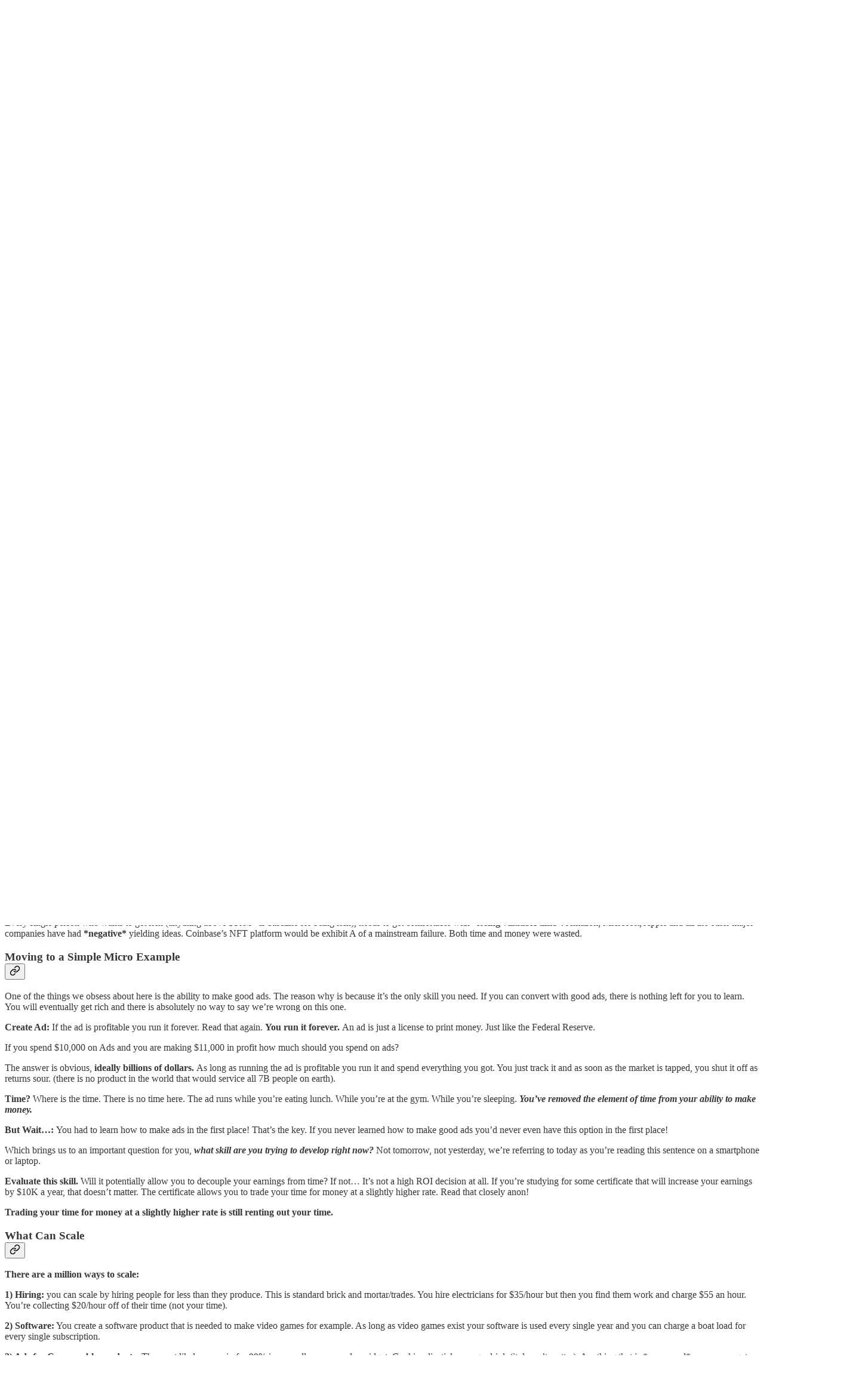

--- FILE ---
content_type: application/javascript
request_url: https://substackcdn.com/bundle/static/js/9823.3f786520.js
body_size: 10820
content:
"use strict";(self.webpackChunksubstack=self.webpackChunksubstack||[]).push([["9823"],{13561:function(e,n,t){t.d(n,{A:()=>i});let i={container:"container-TAtrWj",interactive:"interactive-UkK0V6",disabled:"disabled-CA2jPC",text:"text-TXcJLV",icon:"icon-q90aDt",badge:"badge-gwopD4",square:"square-YT_XRw",circle:"circle-FcS9zj",subscriptionBadge:"subscriptionBadge-Ejog3p"}},71036:function(e,n,t){t.d(n,{A:()=>i});let i={content:"content-JGN4ux",open:"open-zZMbkU",close:"close-KnhLUu"}},14444:function(e,n,t){t.d(n,{A:()=>i});let i={inlineContainer:"inlineContainer-FbhgTi",container:"container-ORd8N2"}},83126:function(e,n,t){t.d(n,{_:()=>l});var i=t(4006),r=t(97731),o=t(21673);function l(e){let{className:n,type:t,accentColor:l}=e;return(0,i.FD)(r.A,{name:"ReaderBadgeIcon",className:n,svgParams:{width:22,height:22,viewBox:"0 0 22 22"},fill:"none",stroke:"none",strokeWidth:1,children:[(0,i.Y)("circle",{cx:"11",cy:"11",r:"11",fill:"var(--color-bg-primary)"}),(0,i.Y)("circle",{cx:"11",cy:"11",r:"9",fill:l||o.v}),"subscribed"===t?(0,i.FD)(i.FK,{children:[(0,i.Y)("ellipse",{rx:"2.72196",ry:"2.68806",transform:"matrix(0.707101 -0.707113 0.707101 0.707113 12.926 12.9255)",stroke:"white"}),(0,i.Y)("ellipse",{rx:"2.72196",ry:"2.68806",transform:"matrix(0.707101 -0.707113 0.707101 0.707113 9.07543 9.07503)",stroke:"white"}),(0,i.Y)("ellipse",{rx:"2.68806",ry:"2.72196",transform:"matrix(-0.707101 -0.707113 -0.707101 0.707113 9.05152 12.9494)",stroke:"white"}),(0,i.Y)("ellipse",{rx:"2.68806",ry:"2.72196",transform:"matrix(-0.707101 -0.707113 -0.707101 0.707113 12.95 9.05009)",stroke:"white"})]}):(0,i.FD)(i.FK,{children:[(0,i.Y)("path",{d:"M11.9018 10.3229C11.9018 12.2029 10.3777 13.7269 8.49775 13.7269C6.61777 13.7269 5.09375 12.2029 5.09375 10.3229C5.09375 8.44296 6.61777 6.91894 8.49775 6.91894C10.3777 6.91894 11.9018 8.44296 11.9018 10.3229Z",stroke:"white"}),(0,i.Y)("path",{d:"M12.8178 13.4959C12.8178 15.3759 11.2938 16.8999 9.41377 16.8999C7.5338 16.8999 6.00977 15.3759 6.00977 13.4959C6.00977 11.6159 7.5338 10.0919 9.41377 10.0919C11.2938 10.0919 12.8178 11.6159 12.8178 13.4959Z",stroke:"white"}),(0,i.Y)("path",{d:"M15.9564 13.503C15.9564 15.383 14.4324 16.907 12.5524 16.907C10.6725 16.907 9.14844 15.383 9.14844 13.503C9.14844 11.623 10.6725 10.099 12.5524 10.099C14.4324 10.099 15.9564 11.623 15.9564 13.503Z",stroke:"white"}),(0,i.Y)("path",{d:"M14.4047 8.49824C14.4047 10.3782 12.8807 11.9022 11.0007 11.9022C9.1207 11.9022 7.59668 10.3782 7.59668 8.49824C7.59668 6.61826 9.1207 5.09424 11.0007 5.09424C12.8807 5.09424 14.4047 6.61826 14.4047 8.49824Z",stroke:"white"}),(0,i.Y)("path",{d:"M16.9066 10.3229C16.9066 12.2029 15.3826 13.7269 13.5026 13.7269C11.6227 13.7269 10.0986 12.2029 10.0986 10.3229C10.0986 8.44296 11.6227 6.91894 13.5026 6.91894C15.3826 6.91894 16.9066 8.44296 16.9066 10.3229Z",stroke:"white"})]})]})}},43880:function(e,n,t){t.d(n,{T:()=>o});var i=t(66565),r=t(44803);function o(){var e,n;"undefined"!=typeof window&&(null==(n=window)||null==(e=n.navigator)?void 0:e.sendBeacon)&&(window.navigator.sendBeacon=window.navigator.sendBeacon.bind(window.navigator)),(0,r.j6)(),(0,i.Wr)(),(0,i.vr)(),(0,i.FI)(),(0,r.MY)()}},66565:function(e,n,t){t.d(n,{BU:()=>f,FI:()=>C,Wr:()=>m,b8:()=>w,e$:()=>b,vr:()=>g,wJ:()=>v,zj:()=>h});var i=t(69277),r=t(4392),o=t(13022),l=t(68349),a=t(4016),s=t(91392),d=t(39318),u=t(9036);function c(e){let{toHead:n=!1}=arguments.length>1&&void 0!==arguments[1]?arguments[1]:{};(0,l.Uj)(()=>{let t=document.createElement("script");if(t.async=!0,t.src=e,n)document.head.appendChild(t);else{let e=document.getElementsByTagName("script")[0];e.parentNode&&e.parentNode.insertBefore(t,e)}})}function p(){return"undefined"!=typeof window&&window._preloads&&window._preloads.publicationSettings&&window._preloads.publicationSettings.google_analytics_4_token||null}function g(){var e,n,t,i,r,l,a,d,u,g;if("undefined"==typeof window)return;let f=null==(t=window)||null==(n=t._preloads)||null==(e=n.pub)?void 0:e.google_tag_manager_token;if((null==(l=window)||null==(r=l._preloads)||null==(i=r.disabledCookies)?void 0:i.includes(s.HY.GA_TAG_MANAGER))||(null==(u=window)||null==(d=u._preloads)||null==(a=d.disabledCookies)?void 0:a.includes(s.Pv.GA_TAG_MANAGER))||!f||f===p())return;window.dataLayer=window.dataLayer||[],(0,o.Ay)("exempt_from_gtm_filter")?window.dataLayer.push({"gtm.allowlist":["customPixels","customScripts","google","html","nonGooglePixels","nonGoogleScripts","nonGoogleIframes","sandboxedScripts"]}):window.dataLayer.push({"gtm.allowlist":["google"],"gtm.blocklist":["customPixels","customScripts","html","nonGooglePixels","nonGoogleScripts","nonGoogleIframes","sandboxedScripts"]}),window.dataLayer.push({"gtm.start":new Date().getTime(),event:"gtm.js"});let b=h();(null==(g=b.user)?void 0:g.id)&&window.dataLayer.push({userId:b.user.id.toString()}),c("https://www.googletagmanager.com/gtm.js?id=".concat(f),{toHead:!0})}function h(){let e;return"undefined"!=typeof window&&(e=window._analyticsConfig),e||(e={}),e.properties||(e.properties={}),e.properties.browserSessionId=r.O,e}function f(e){var n,t,r,o,l,s,d,u;let c=arguments.length>1&&void 0!==arguments[1]?arguments[1]:{};if("undefined"==typeof window)return;let p=h();(null==(n=p.user)?void 0:n.id)&&(c.user_id=p.user.id.toString()),(null==(t=window)?void 0:t.publisherGA4gtag)&&window.publisherGA4gtag("event",e,c),(null==(r=window)?void 0:r.dataLayer)&&(null==(s=window)||null==(l=s._preloads)||null==(o=l.pub)?void 0:o.google_tag_manager_token)&&(0,a.lu)({pub:null==(u=window)||null==(d=u._preloads)?void 0:d.pub})&&window.dataLayer.push((0,i._)({event:e},c))}function b(e,n){var t;"undefined"!=typeof window&&(null==(t=window)?void 0:t.gtag)&&window.gtag("event",e,n)}function w(e){var n;let t,i=arguments.length>1&&void 0!==arguments[1]?arguments[1]:{},r=h(),o=(t="undefined"!=typeof window&&window._preloads&&window._preloads.pub&&window._preloads.pub.ga_pixel_id)&&t.startsWith("UA-")?null:t;if(!o)return;let l=(0,u.m)(window.location.href);i=Object.assign({v:1,t:e,tid:o,cid:r.anonymousId,dl:document.location.origin+document.location.pathname+document.location.search,dt:document.title||"",dr:document.referrer||"",cn:l.utm_campaign,cs:l.utm_source,cm:l.utm_medium,ck:l.utm_term,cc:l.utm_content,ci:l.utm_id},i),(null==(n=r.user)?void 0:n.id)&&(i.uid=r.user.id.toString()),new Image().src="https://www.google-analytics.com/collect?".concat((0,d.BpC)(i))}function m(){var e,n,t,r,o,l,a;if("undefined"==typeof window||(null==(t=window)||null==(n=t._preloads)||null==(e=n.disabledCookies)?void 0:e.includes(s.HY.GA_TRACKING))||(null==(l=window)||null==(o=l._preloads)||null==(r=o.disabledCookies)?void 0:r.includes(s.Pv.GA_TRACKING)))return;let d=p();if(!d)return;window.GA4DataLayer=window.GA4DataLayer||[],window.publisherGA4gtag=function(){var e;null==(e=window.GA4DataLayer)||e.push(arguments)},window.publisherGA4gtag("js",new Date);let u=h();window.publisherGA4gtag("config",d,(0,i._)({send_page_view:!1},u.user&&{user_id:null==u||null==(a=u.user)?void 0:a.id.toString()}))}function C(){var e,n,t,i,r,o,l;if("undefined"==typeof window||(null==(t=window)||null==(n=t._preloads)||null==(e=n.disabledCookies)?void 0:e.includes(s.HY.GA_TRACKING))||(null==(o=window)||null==(r=o._preloads)||null==(i=r.disabledCookies)?void 0:i.includes(s.Pv.GA_TRACKING)))return;let a=h();(a.localGaPixelId||a.adwordsAccountId)&&(window.localGaDataLayer=window.localGaDataLayer||[],window.gtag=function(){var e,n;null==(n=window)||null==(e=n.localGaDataLayer)||e.push(arguments)},window.gtag("js",new Date),a.localGaPixelId&&window.gtag("config",a.localGaPixelId),a.adwordsAccountId&&window.gtag("config",a.adwordsAccountId),(null==(l=a.user)?void 0:l.id)&&window.gtag("userId",a.user.id.toString()),c("https://www.googletagmanager.com/gtag/js?id=".concat(a.localGaPixelId||a.adwordsAccountId,"&l=localGaDataLayer")))}function v(){return"undefined"!=typeof window&&window._preloads&&window._preloads.pub&&window._preloads.pub.fb_pixel_id}},25851:function(e,n,t){t.d(n,{Q:()=>u});var i=t(69277),r=t(32641),o=t(4006),l=t(32485),a=t.n(l),s=t(33727),d=t(10996);function u(e){var{className:n}=e,t=(0,r._)(e,["className"]);return(0,o.Y)(d.e$,{children:(0,o.Y)(s.Z,(0,i._)({className:a()("panel-JHzhUT",n),shadow:"md",radius:"sm",sizing:"border-box",outline:"none",border:"detail",gap:2,zIndex:1},t))})}},4257:function(e,n,t){t.d(n,{u:()=>m});var i=t(69277),r=t(70408),o=t(4006),l=t(32485),a=t.n(l),s=t(66803),d=t(418),u=t(32641),c=t(97731);let p=e=>{var{fill:n="#FF6719"}=e,t=(0,u._)(e,["fill"]);return(0,o.FD)(c.A,(0,r._)((0,i._)({},t),{fill:n,name:"BestsellerBadgeIcon",svgParams:{viewBox:"0 0 40 40",height:40,width:40},children:[(0,o.Y)("path",{d:"M17.4385 1.2681C19.3988 0.456149 21.6012 0.45615 23.5615 1.2681L31.5807 4.58976C33.5409 5.40172 35.0983 6.95911 35.9102 8.91933L39.2319 16.9385C40.0439 18.8988 40.0439 21.1012 39.2319 23.0615L35.9102 31.0807C35.0983 33.0409 33.5409 34.5983 31.5807 35.4102L23.5615 38.7319C21.6012 39.5439 19.3988 39.5439 17.4385 38.7319L9.41933 35.4102C7.45911 34.5983 5.90171 33.0409 5.08976 31.0807L1.7681 23.0615C0.956149 21.1012 0.95615 18.8988 1.7681 16.9385L5.08976 8.91933C5.90172 6.95911 7.45911 5.40171 9.41933 4.58976L17.4385 1.2681Z",fill:n,stroke:"transparent"}),(0,o.Y)("path",{d:"M27.1666 15L17.9999 24.1667L13.8333 20",stroke:"white",strokeWidth:"4",strokeLinecap:"round",strokeLinejoin:"round"})]}))},g=e=>(0,o.FD)(c.A,(0,r._)((0,i._)({},e),{name:"BestsellerBadgeOutlineIcon",svgParams:{viewBox:"0 0 40 40",height:40,width:40},children:[(0,o.Y)("path",{d:"M17.8212 2.19198C19.5364 1.48152 21.4636 1.48152 23.1788 2.19198L31.198 5.51364C32.9132 6.2241 34.2759 7.58682 34.9864 9.30201L38.308 17.3212C39.0185 19.0364 39.0185 20.9636 38.308 22.6788L34.9864 30.698C34.2759 32.4132 32.9132 33.7759 31.198 34.4864L23.1788 37.808C21.4636 38.5185 19.5364 38.5185 17.8212 37.808L9.80201 34.4864C8.08682 33.7759 6.7241 32.4132 6.01364 30.698L2.69198 22.6788C1.98152 20.9636 1.98152 19.0364 2.69198 17.3212L6.01364 9.30201C6.7241 7.58682 8.08682 6.2241 9.80202 5.51364L17.8212 2.19198Z",stroke:"#FF6719",strokeWidth:"4",fill:"transparent"}),(0,o.Y)("path",{d:"M27.1666 15L17.9999 24.1667L13.8333 20",stroke:"#FF6719",strokeWidth:"4",strokeLinecap:"round",strokeLinejoin:"round"})]}));function h(e){var{colorFg:n="var(--color-fg)",colorBg:t="var(--color-bg)"}=e,l=(0,u._)(e,["colorFg","colorBg"]);return(0,o.FD)("svg",(0,r._)((0,i._)({width:"130",height:"130",viewBox:"0 0 130 130",fill:"none",xmlns:"http://www.w3.org/2000/svg"},l),{children:[(0,o.Y)("circle",{cx:"65",cy:"65",r:"65",fill:t}),(0,o.Y)("path",{d:"M67.5321 67.2143C62.0162 68.2532 54.1338 68.2193 47.1778 64.9205M62.2892 67.2143C61.2169 61.5215 61.2875 53.3079 64.9106 46.1935M62.2892 62.5387C67.8295 61.4951 75.7573 61.534 82.7358 64.8765M67.6643 62.5635C68.7424 68.2874 68.6652 76.5598 64.9832 83.7008M64.9106 46.1935C66.0867 43.8841 67.6371 41.6906 69.6443 39.7368C77.6175 31.5462 89.5811 30.9614 97.1218 32.3817C98.5421 39.9224 97.9573 51.886 89.7667 59.8592C87.6515 62.032 85.2556 63.6696 82.7358 64.8765M64.9106 46.1935C63.7346 43.8841 62.1841 41.6906 60.177 39.7368C52.2038 31.5462 40.2401 30.9614 32.6995 32.3817C31.2791 39.9224 31.8639 51.886 40.0546 59.8592C42.1955 62.0585 44.6242 63.7095 47.1778 64.9205M82.7358 64.8765C85.2556 66.0834 87.6515 67.7209 89.7667 69.8938C97.9573 77.8669 98.5421 89.8306 97.1218 97.3712C89.5811 98.7916 77.6175 98.2068 69.6443 90.0162C67.6781 88.1022 66.1502 85.9583 64.9832 83.7008M64.9832 83.7008C63.8145 85.9674 62.2826 88.12 60.3092 90.041C52.3361 98.2316 40.3724 98.8164 32.8317 97.3961C31.4114 89.8554 31.9962 77.8918 40.1868 69.9186C42.2908 67.7572 44.6726 66.1255 47.1778 64.9205",stroke:n,strokeWidth:"8.125",strokeLinejoin:"round"})]}))}function f(e){var{colorFg:n="var(--color-fg)",colorBg:t="var(--color-bg)"}=e,l=(0,u._)(e,["colorFg","colorBg"]);return(0,o.FD)("svg",(0,r._)((0,i._)({width:"130",height:"130",viewBox:"0 0 130 130",fill:"none",xmlns:"http://www.w3.org/2000/svg"},l),{children:[(0,o.Y)("circle",{cx:"65",cy:"65",r:"65",fill:t}),(0,o.Y)("path",{d:"M65.6465 68.0823C64.755 67.4734 63.829 66.7729 62.8971 65.9868M64.2878 62.7891C71.3916 62.5823 82.0308 64.7055 88.6659 72.6185M67.0615 62.7891C67.4781 63.9548 67.8607 65.2444 68.1794 66.6255M51.7343 46.2144C51.1193 45.9643 50.4867 45.7372 49.8361 45.5355C39.1879 41.9166 28.4388 46.7479 22.4627 51.3612C24.5858 58.6061 30.4423 68.8328 41.184 72.1639C41.6837 72.3338 42.1837 72.485 42.6834 72.6185M51.7343 46.2144C51.6666 45.4392 51.6364 44.6504 51.6472 43.8489C51.4959 32.6036 59.4123 23.8735 65.6465 19.6155C71.8808 23.8735 79.7972 32.6036 79.646 43.8489C79.6568 44.6586 79.6259 45.4553 79.5568 46.2382M51.7343 46.2144C52.4801 54.7605 57.7774 61.6677 62.8971 65.9868M79.5568 46.2382C80.19 45.9786 80.842 45.7436 81.5131 45.5355C92.1613 41.9166 102.91 46.7479 108.887 51.3612C106.763 58.6061 100.907 68.8328 90.1652 72.1639C89.6655 72.3338 89.1656 72.485 88.6659 72.6185M79.5568 46.2382C70.2171 50.0661 64.9642 59.225 62.8971 65.9868M88.6659 72.6185C89.0793 73.1115 89.4771 73.6269 89.8576 74.1657C96.5898 83.1744 95.3167 94.8904 92.7758 102C85.2294 102.219 73.6935 99.8095 67.2061 90.6229C66.6404 89.866 66.1313 89.0899 65.6746 88.2991M65.6746 88.2991C65.218 89.0899 64.7089 89.866 64.1432 90.6229C57.6557 99.8095 46.1198 102.219 38.5734 102C36.0326 94.8904 34.7595 83.1744 41.4917 74.1657C41.8722 73.6269 42.27 73.1115 42.6834 72.6185M65.6746 88.2991C69.7614 81.2212 69.6413 72.9599 68.1794 66.6255M42.6834 72.6185C47.2593 73.8412 51.8116 73.5781 55.9533 72.5175C60.7962 71.2773 65.0778 68.9466 68.1794 66.6255",stroke:n,strokeWidth:"8.125",strokeLinejoin:"round"})]}))}function b(e){var{colorFg:n="var(--color-fg)",colorBg:t="var(--color-bg)"}=e,l=(0,u._)(e,["colorFg","colorBg"]);return(0,o.FD)("svg",(0,r._)((0,i._)({width:"130",height:"130",viewBox:"0 0 130 130",fill:"none",xmlns:"http://www.w3.org/2000/svg"},l),{children:[(0,o.Y)("circle",{cx:"65",cy:"65",r:"65",fill:t}),(0,o.Y)("path",{d:"M65.8178 64.6615C59.9506 60.6715 52.6124 52.4902 52.7548 41.9528C52.7384 40.736 52.8216 39.5508 52.9909 38.3997M66.0797 65.3154C66.0986 65.348 66.1175 65.3807 66.1364 65.4136M65.8178 64.9992C65.2916 57.9443 67.0684 47.0438 75.4306 40.5834C76.5227 39.6919 77.666 38.9317 78.8438 38.2886M65.8179 64.9714C59.0286 67.0571 47.9603 67.7662 39.7687 61.0927C38.7178 60.2825 37.7706 59.4023 36.9188 58.4683M78.8438 38.2886C86.4928 34.1121 95.5904 34.8762 101.476 36.6775C101.936 42.8428 100.637 51.9448 94.721 58.454M78.8438 38.2886C77.469 29.525 70.9858 22.7599 65.8178 19.2455C60.628 22.7748 54.2874 29.5822 52.9909 38.3997M94.721 58.454C102.977 61.7257 108.166 69.4216 110.455 75.2094C105.819 79.488 97.6558 84.2461 88.6667 83.497M94.721 58.454C93.5875 58.0047 92.3961 57.6389 91.1466 57.3729C80.8595 54.8929 71.1285 60.1901 65.9175 64.9992C63.3212 71.5843 56.9757 80.641 46.6277 82.8553C45.4029 83.1519 44.1868 83.3366 42.9859 83.4236M88.6667 83.497C91.263 91.9728 88.4537 100.827 85.333 106.224C79.3164 105.319 70.9133 102.147 65.8177 95.2545M88.6667 83.497C88.3139 82.3454 87.8614 81.2007 87.2962 80.0726C82.9565 70.7934 73.1343 66.6144 66.1364 65.4136M65.8177 95.2545C60.7294 102.153 52.3292 105.334 46.3133 106.246C43.1749 100.83 40.3466 91.9318 42.9859 83.4236M65.8177 95.2545C66.6706 94.0981 67.4304 92.8373 68.0704 91.4651C72.7599 82.0801 69.6643 71.5554 66.1364 65.4136M42.9859 83.4236C34.1027 84.0672 26.05 79.3694 21.4552 75.1378C23.7146 69.4071 28.8135 61.8041 36.9188 58.4683M36.9188 58.4683C30.987 51.9645 29.6766 42.8564 30.1303 36.6869C36.072 34.8616 45.2909 34.0906 52.9909 38.3997",stroke:n,strokeWidth:"8.125",strokeLinejoin:"round"})]}))}let w={xs:12,sm:16,md:18,lg:24,xl:40,"2xl":132};function m(e){let{size:n,isStatic:t,badge:l}=e,u=w[n];if("bestseller"===l.type){if(!l.tier)return null;let e={height:u,isStatic:t};if(100===l.tier)return(0,o.Y)(g,(0,i._)({},e));let n=1e4===l.tier?"var(--color-accent-fg-purple)":void 0;return(0,o.Y)(p,(0,r._)((0,i._)({},e),{fill:n}))}if("subscriber"===l.type){if(!l.tier)return null;let e={width:u,height:u,className:a()("subscriberBadge-Lpjxjx",l.accent_colors&&"isSubscriber-JdH2KX")};return 1===l.tier?(0,o.Y)(h,(0,i._)({},e)):5===l.tier?(0,o.Y)(f,(0,i._)({},e)):(0,o.Y)(b,(0,i._)({},e))}return"vip"===l.type?(0,o.Y)(s.A,{size:u,stroke:"var(--color-fg-primary)"}):(0,o.Y)(d.A,{size:u,stroke:"var(--color-fg-primary)"})}},1232:function(e,n,t){t.d(n,{C:()=>s,P:()=>a});var i=t(79785),r=t(84605);function o(){let e=(0,i._)(["","'s avatar"]);return o=function(){return e},e}function l(){let e=(0,i._)(["View ","'s profile"]);return l=function(){return e},e}function a(e,n){let{iString:t,iTemplate:i}=(0,r.GO)();if(n)return n;let l=null!=e?e:t("User");return i(o(),l)}function s(e,n){let{iString:t,iTemplate:i}=(0,r.GO)();if(n)return n;let o=null!=e?e:t("User");return i(l(),o)}},47919:function(e,n,t){t.d(n,{w:()=>u});var i=t(4006),r=t(17028),o=t(81203),l=t(75303),a=t(24777),s=t(92636),d=t(57324);function u(e){let{subscription:n={},publicationUser:t={},publication:u,type:g,onVisibilityChange:h,visibility:f}=e,b=f?"public"===f:"writes"===g?t.public:"public"===n.visibility;return(0,i.FD)(c,{children:[(0,i.Y)(l.AE,{href:(0,s.yR)((0,s.$_)(u),{utm_source:d.VU.editProfileVisibility}),target:"_blank",rel:"noopener noreferrer",children:(0,i.FD)(p,{children:[(0,i.Y)(o.Nq,{size:32,pub:u}),u&&(0,i.Y)(r.EY.B4,{weight:"semibold",ellipsis:!0,children:u.name})]})}),(0,i.Y)(a.d,{checked:b,onChange:e=>{h({type:g,publicationUser:t,subscription:n,visibility:e?"public":"private"})}})]})}let c=(0,l.I4)({display:"flex",gap:12,padding:8,justifyContent:"start",alignItems:"center",minWidth:0}),p=(0,l.I4)({display:"flex",gap:12,justifyContent:"start",alignItems:"center",flex:"grow",minWidth:0})},15945:function(e,n,t){t.d(n,{a:()=>w});var i=t(69277),r=t(70408),o=t(4006),l=t(6498),a=t.n(l),s=t(17402),d=t(86500),u=t(94729),c=t(68349),p=t(17028),g=t(16074),h=t(67250),f=t(47919),b=t(32848);function w(e){let{result:n}=(0,b.n7)();return n?(0,o.Y)(m,(0,r._)((0,i._)({},e),{result:n})):null}function m(e){let{result:n,onChange:t}=e,{refetchPublication:l,updateSubscriptions:w}=(0,b.n7)(),[m,C]=(0,s.useState)(()=>{let{publicationMap:e,publicationUserMap:t}=n;return null==n?void 0:n.subscriptions.filter(e=>!t.get(e.publication_id)).map(n=>(0,r._)((0,i._)({},n),{pub:e.get(n.publication_id),publication:e.get(n.publication_id)})).sort((e,n)=>{var t,i,r,o;return(null!=(r=null==(t=e.publication)?void 0:t.name)?r:"").localeCompare(null!=(o=null==(i=n.publication)?void 0:i.name)?o:"")})}),[v,y]=(0,s.useMemo)(()=>a()(m,e=>"subscribed"===e.membership_state),[m]),Y=m.some(e=>"private"===e.visibility),_=m.some(e=>"public"===e.visibility),[F,k]=(0,s.useState)(6);(0,s.useEffect)(()=>{k(null)},[]);let I=async e=>{let n=m.map(n=>(0,r._)((0,i._)({},n),{visibility:e}));null==t||t(n);let o=m.map(n=>({id:n.id,visibility:e}));(0,d.u4)(d.qY.PROFILE_EDITED,{type:"visibility_toggled_all",for:"reads",count:o.length,newVisibility:e}),C(n);try{await (0,u.x6)("/api/v1/subscription/visibilities/all",{method:"POST",json:{visibility:e}})}catch(e){}let l=await caches.open("api-cache");await l.delete("/api/v1/subscriptions"),w(n)},x=async e=>{let{subscription:n,visibility:o}=e,a=m.map(e=>e.id===n.id?(0,r._)((0,i._)({},e),{visibility:o}):e);null==t||t(a),C(a),(0,d.u4)(d.qY.PROFILE_EDITED,{type:"read_visibility_toggled",visibility:o});try{await (0,u.x6)("/api/v1/subscription/".concat(n.id,"/visibility"),{method:"POST",json:{visibility:o}})}catch(e){alert((0,c.uX)(e))}let s=await caches.open("api-cache");await s.delete("/api/v1/subscriptions"),n.publication_id&&await l(n.publication_id)};return(0,o.FD)(p.VP,{gap:16,children:[m.length>1&&(0,o.FD)(p.fI,{gap:4,children:[(0,o.Y)(p.$n,{priority:"secondary",onClick:()=>I("private"),disabled:!_,flex:"grow",children:"Hide all"}),(0,o.Y)(p.$n,{priority:"secondary",onClick:()=>I("public"),disabled:!Y,flex:"grow",children:"Make all public"})]}),(0,o.FD)(p.VP,{className:"subscriptionsStack-jFJ6XC",overflowY:"auto",border:"detail",radius:"md",padding:8,gap:16,children:[v.length>0&&(0,o.FD)(p.VP,{gap:8,paddingTop:4,children:[(0,o.FD)(p.EY.Meta,{color:"secondary",paddingX:8,children:[(0,o.Y)(h.H,{format:"number",value:v.length})," paid subscriptions"]}),(null!=F?v.slice(0,F):v).map(e=>(0,o.Y)(f.w,{type:"reads",subscription:e,publication:e.publication,onVisibilityChange:x},e.id))]}),v.length>0&&y.length>0&&(0,o.Y)(g.c,{}),y.length>0&&(0,o.FD)(p.VP,{gap:8,paddingTop:4,children:[(0,o.Y)(p.EY.Meta,{color:"secondary",paddingX:8,children:"Free subscriptions"}),(null!=F?y.slice(0,F):y).map(e=>(0,o.Y)(f.w,{type:"reads",subscription:e,publication:e.publication,onVisibilityChange:x},e.id))]})]})]})}},38854:function(e,n,t){t.d(n,{q:()=>K});var i=t(69277),r=t(70408),o=t(79785),l=t(4006),a=t(38314),s=t(67535),d=t(60250),u=t(54718),c=t(87677),p=t(17402),g=t(84605),h=t(46271),f=t(86500),b=t(99662),w=t(31392),m=t(12501),C=t(17028),v=t(3443),y=t(88774),Y=t(67250),_=t(25851),F=t(81203),k=t(4257),I=t(67140),x=t(16993),B=t(15945);function D(e){let{isOpen:n,onClose:t}=e,{iString:i}=(0,g.GO)();return(0,l.FD)(x.aF,{isOpen:n,onClose:t,children:[(0,l.Y)(x.rQ,{title:i("Subscription visibility"),description:i("Control which of your subscriptions appear on your profile"),showClose:!0,onClose:t}),(0,l.Y)(x.cw,{children:(0,l.Y)(B.a,{})})]})}var N=t(76528),M=t(52801),P=t(55298),A=t(92636),S=t(28700),L=t(49807),G=t(98949);let E={userStatusPopoverContent:"userStatusPopoverContent-Dq9jUa",subscriptionItem:"subscriptionItem-Fianmj",subscriptionContext:"subscriptionContext-TxZ2tf",secondaryBadgeButton:"secondaryBadgeButton-ZKuuU3",currentPublicationBar:"currentPublicationBar-xMtV6t",moreButton:"moreButton-T3omhQ",badgeAnimation:"badgeAnimation-K_JAim",backButton:"backButton-B6X90Z"};function V(){let e=(0,o._)([""," has hundreds of paid subscriptions"]);return V=function(){return e},e}function j(){let e=(0,o._)([""," has thousands of paid subscriptions"]);return j=function(){return e},e}function T(){let e=(0,o._)([""," has tens of thousands of paid subscriptions"]);return T=function(){return e},e}function z(){let e=(0,o._)(["#"," Rising in ",""]);return z=function(){return e},e}function O(){let e=(0,o._)(["#"," in ",""]);return O=function(){return e},e}function U(){let e=(0,o._)([""," is a Substack Bestseller"]);return U=function(){return e},e}function R(){let e=(0,o._)([""," paid subscriptions"]);return R=function(){return e},e}function K(e){let{userId:n,badge:t,hideViewProfileButton:o=!1,children:d}=e,u=function(){let[e,n]=(0,p.useState)(!1);return{open:()=>n(!0),element:(0,l.Y)(D,{isOpen:e,onClose:()=>n(!1)})}}(),[c,g]=(0,p.useState)(()=>"subscriber"===t.type?(0,r._)((0,i._)({},t),{color:null}):t),[h,w]=(0,p.useState)(!1),[m,y]=(0,p.useState)(!1),{refs:Y,floatingStyles:F,context:k,update:I}=(0,a.we)({open:h,onOpenChange:w,middleware:[(0,s.RK)(),(0,s.BN)()]}),x=(0,a.Mk)(k,{mouseOnly:!0,delay:{open:500,close:250}}),{getReferenceProps:B,getFloatingProps:M}=(0,a.bv)([x,(0,a.s9)(k,{ancestorScroll:!0})]),{isMounted:P,styles:A}=(0,v.g)(k),{userStatus:S}=(e=>{let{userId:n,shouldFetch:t}=e,i=(0,N.OU)("/api/v1/user_status/".concat(n),{auto:!!(t&&n),deps:[t,n]});return n?{userStatus:i.data,isLoading:i.isLoading}:{userStatus:null,isLoading:!1}})({shouldFetch:!!(n&&h),userId:n});if(es({badge:t,shouldPreload:m}),(0,p.useEffect)(()=>{h&&S&&(0,f.u4)(f.qY.USER_CREDENTIAL_DRAWER_OPENED,{userId:n})},[h,S]),(0,G.Fr)()||(0,b.y)())return(0,l.Y)(l.FK,{children:d});let L=B();return(0,l.FD)(C.fI,(0,r._)((0,i._)({ref:Y.setReference,onClick:e=>{e.stopPropagation()}},L),{onMouseEnter:e=>{y(!0),"function"==typeof(null==L?void 0:L.onMouseEnter)&&L.onMouseEnter(e)},children:[d,u.element,S&&P&&(0,l.Y)(a.XF,{children:(0,l.Y)(C.az,(0,r._)((0,i._)({style:(0,r._)((0,i._)({},F),{zIndex:C.iC}),ref:Y.setFloating},M()),{children:(0,l.Y)(_.Q,{style:A,children:(0,l.Y)(W,{userId:n,badge:c,onChangeBadge:e=>{g(e),I()},hideViewProfileButton:o,userStatus:S,onEditSubscriptions:u.open})})}))})]}))}function W(e){let{userId:n,badge:t,hideViewProfileButton:i=!1,userStatus:r,onChangeBadge:o,onEditSubscriptions:a}=e;switch(t.type){case"bestseller":return(0,l.Y)(X,{badge:t,userId:n,hideViewProfileButton:i,userStatus:r,onChangeBadge:o});case"subscriber":return(0,l.Y)(q,{badge:t,userId:n,hideViewProfileButton:i,userStatus:r,onChangeBadge:o,onEditSubscriptions:a});case"unverified":return(0,l.Y)(Z,{badge:t,userId:n,hideViewProfileButton:i,userStatus:r});case"vip":return(0,l.Y)($,{badge:t,userId:n,hideViewProfileButton:i,userStatus:r,onChangeBadge:o});default:return(0,l.Y)(l.FK,{})}}function X(e){let{badge:n,userId:t,hideViewProfileButton:i=!1,userStatus:r,onChangeBadge:o}=e,{iString:a,iTemplate:s}=(0,g.GO)(),d=!!(null==r?void 0:r.leaderboardStatus),u=n.tier,c=r.leaderboardStatus?"trending"===r.leaderboardStatus.ranking?s(z(),null==r?void 0:r.leaderboardStatus.rank,null==r?void 0:r.leaderboardStatus.label):s(O(),null==r?void 0:r.leaderboardStatus.rank,null==r?void 0:r.leaderboardStatus.label):"",p=(()=>{switch(u){case 100:return d?a("with hundreds of paid subscribers"):r.userName?s(V(),r.userName):a("Hundreds of paid subscriptions");case 1e3:return d?a("with thousands of paid subscribers"):r.userName?s(j(),r.userName):a("Thousands of paid subscriptions");case 1e4:return d?a("with tens of thousands of paid subscribers"):r.userName?s(T(),r.userName):a("Tens of thousands of paid subscriptions");default:return""}})(),{subscriptionCount:h}=H(r),{userName:f}=r,b=f?s(U(),f):a("Substack Bestseller");return(0,l.FD)(J,{children:[(0,l.FD)(C.VP,{gap:4,children:[(0,l.Y)(ee,{badge:n,title:b}),(0,l.Y)(C.VP,{paddingX:16,children:(null==r?void 0:r.leaderboardStatus)?(0,l.FD)(C.EY.B4,{color:"secondary",textAlign:"center",translated:!0,children:[I18N.p(null==r?void 0:r.leaderboardStatus.publicationName)," is"," ",(0,l.Y)(C.Yq,{href:(0,L.Rtp)({categoryId:null==r?void 0:r.leaderboardStatus.categoryId,ranking:null==r?void 0:r.leaderboardStatus.ranking}),color:"accent",children:I18N.p(c)})," ",I18N.p(p)]}):(0,l.Y)(C.EY.B4,{color:"secondary",textAlign:"center",children:p})})]}),(0,l.FD)(Q,{children:[(null==r?void 0:r.secondaryBadge)&&(0,l.Y)(ei,{badge:r.secondaryBadge,count:h,onChangeBadge:o}),t&&!i&&(0,l.Y)(et,{userId:t,userName:null==r?void 0:r.userName})]})]})}function H(e){var n,t;let{currentPublicationSubscription:i}=e,r=(null==e?void 0:e.subscriptions.length)+ +!!i;return{subscriptionCount:r,hiddenSubscriptionsCount:null!=(n=null==e?void 0:e.subscriptions.filter(e=>"hidden"===e.visibility).length)?n:0,subscriptions:null!=(t=null==e?void 0:e.subscriptions.filter(e=>"public"===e.visibility))?t:[]}}function q(e){var n;let{badge:t,userId:i,hideViewProfileButton:r=!1,userStatus:o,onChangeBadge:a,onEditSubscriptions:s}=e,{primaryBadge:c,secondaryBadge:p,currentPublicationSubscription:f,userName:b}=o,{iString:w,iTemplate:m}=(0,g.GO)(),v=(0,h.Jd)(),{subscriptionCount:_,hiddenSubscriptionsCount:k,subscriptions:x}=H(o),B=function(e){let n=4,t=72,i=14,r="sm";for(let o=0;o<1e3;o++){let o=Math.ceil(e/n);if(o*t+i*(o-1)<300)return{columns:n,size:t,gap:i,radius:r};i>4&&(i-=2),(t=Math.floor((343-i*((n+=1)-1))/n))<=30&&(r="xs")}throw Error("No possible size")}((null!=_?_:0)-k+ +(k>0));return(0,l.FD)(J,{children:[(0,l.FD)(C.VP,{gap:20,children:[(0,l.FD)(C.VP,{children:[(0,l.Y)(eo,{badge:t}),p&&c&&(0,l.Y)(C.K0,{className:E.backButton,position:"absolute","aria-label":"back",priority:"secondary",onClick:()=>a(c),rounded:!0,size:"sm",children:(0,l.Y)(d.A,{})}),i===(null==v?void 0:v.id)&&(0,l.Y)(y.W1,{trigger:(0,l.Y)(C.K0,{priority:"secondary",rounded:!0,size:"sm",position:"absolute",className:E.moreButton,children:(0,l.Y)(u.A,{})}),strategy:"absolute",children:(0,l.Y)(y.Dr,{onClick:s,children:w("Edit subscription visibility")})})]}),(0,l.FD)(C.EY.H4,{textAlign:"center",paddingX:16,children:[null!=b?b:"User"," ",(0,l.Y)(C.az,{as:"span",fontStyle:"italic",children:"subscribes"}),"."]})]}),(0,l.Y)(Q,{children:(0,l.FD)(C.VP,{gap:8,children:[(0,l.FD)(C.VP,{gap:12,paddingY:8,children:[(0,l.Y)(C.EY.Meta,{alignSelf:"start",children:_?1===_?w("1 paid subscription"):m(R(),(0,I.V)(_,"number")):w("Paid subscriptions")}),f&&(0,l.Y)(er,{subscription:f}),(0,l.Y)(C.fI,{display:"grid",justifyContent:"space-between",style:{gridTemplateColumns:"repeat(".concat(B.columns,", ").concat(B.size,"px)"),rowGap:B.gap},children:(0,l.FD)(l.FK,{children:[x.map(e=>(0,l.FD)(C.VP,{className:E.subscriptionItem,alignItems:"center",gap:4,style:{width:B.size},children:[(0,l.Y)(F.wg,{size:B.size,logoUrl:e.logoUrl,publicationName:e.publicationName,radius:B.radius,href:e.primaryUserId?(0,S.dt)(e.primaryUserId):(0,A.$_)({subdomain:e.subdomain}),frame:e.isFounding&&B.size>40?"accent-fg-purple":void 0}),(0,l.Y)(C.EY.B4,{className:E.subscriptionContext,children:e.timeFrameString})]},e.publicationId)),k>0&&(0,l.FD)(C.VP,{className:E.subscriptionItem,alignItems:"center",gap:4,children:[(0,l.Y)(C.VP,{className:E.subscriptionItemPubAvatar,bg:"elevated-secondary",justifyContent:"center",alignItems:"center",sizing:"border-box",radius:B.radius,style:{width:B.size,height:B.size},children:(0,l.Y)(C.EY.B2,{weight:"semibold",color:"secondary",children:(0,l.Y)(Y.H,{value:k,format:"number"})})}),(0,l.Y)(C.EY.B4,{className:E.subscriptionContext,children:w("Private")})]})]})})]}),i&&!r&&(0,l.Y)(C.$n,{href:(0,S.rf)(i,null!=(n=null==o?void 0:o.userName)?n:null),priority:"secondary",children:w("View profile")})]})})]})}function Z(e){let{badge:n,userId:t,hideViewProfileButton:i=!1,userStatus:r}=e,{iString:o}=(0,g.GO)(),a=(0,h.Jd)(),s=(null==a?void 0:a.id)===t,{userName:d}=r,u=d?"".concat(d,"*"):o("Unverified user");return(0,l.FD)(J,{children:[(0,l.FD)(C.VP,{gap:4,children:[(0,l.Y)(ee,{badge:n,title:u}),(0,l.Y)(C.EY.B4,{textAlign:"center",paddingX:16,children:o("*This account has no verified phone number or paid subscriptions")})]}),(0,l.Y)(Q,{children:(0,l.FD)(C.VP,{gap:8,children:[s&&(0,l.Y)(C.$n,{priority:"secondary",href:(0,P.wH)(),children:o("Verify in the Substack app")}),!i&&(0,l.Y)(et,{userId:t,userName:null==r?void 0:r.userName,priority:s?"tertiary":"secondary"})]})})]})}function $(e){let{badge:n,userId:t,hideViewProfileButton:i=!1,userStatus:r,onChangeBadge:o}=e,{iString:a}=(0,g.GO)(),{userName:s}=r,d=null!=s?s:a("Verified creator"),{subscriptionCount:u}=H(r);return(0,l.FD)(J,{children:[(0,l.FD)(C.VP,{gap:4,children:[(0,l.Y)(ee,{badge:n,title:d}),(0,l.FD)(C.EY.B4,{textAlign:"center",translated:!0,paddingX:16,children:[(0,l.Y)(C.Yq,{href:n.url,color:"accent",target:"_blank",rel:"noopener noreferrer",children:I18N.p(n.handle)})," ","on ",I18N.p(n.service)]})]}),(0,l.FD)(Q,{children:[r.secondaryBadge&&(0,l.Y)(ei,{badge:r.secondaryBadge,count:u,onChangeBadge:o}),t&&!i&&(0,l.Y)(et,{userId:t,userName:null==r?void 0:r.userName})]})]})}function J(e){let{children:n}=e;return(0,l.Y)(C.VP,{gap:20,paddingY:16,className:E.userStatusPopoverContent,children:n})}let Q=(0,C.I4)({display:"flex",direction:"column",gap:20,paddingX:16});function ee(e){let{badge:n,title:t}=e;return(0,l.FD)(C.VP,{gap:20,children:[(0,l.Y)(eo,{badge:n}),(0,l.Y)(C.EY.H4,{textAlign:"center",paddingX:16,children:t})]})}function en(){let{auto:e=!0}=arguments.length>0&&void 0!==arguments[0]?arguments[0]:{},{result:n}=(0,m.qK)(()=>t.e("6860").then(t.bind(t,91463)).then(e=>e.DotLottieReact),[],{auto:e});return n}function et(e){let{userId:n,userName:t,priority:i="secondary"}=e,{iString:r}=(0,g.GO)();return(0,l.Y)(C.$n,{href:(0,S.rf)(n,t),priority:i,children:r("View profile")})}function ei(e){let{badge:n,count:t,onChangeBadge:i}=e;return(0,l.FD)(l.FK,{children:[(0,l.Y)(C.cG,{}),(0,l.FD)(C.Nm,{resetCss:!0,className:E.secondaryBadgeButton,display:"flex",alignItems:"center",justifyContent:"space-between",onClick:()=>i(n),bg:"primary-hover",padding:8,pullX:8,pullY:8,radius:"md",children:[(0,l.FD)(C.fI,{gap:8,alignItems:"center",children:[(0,l.Y)(k.u,{size:"xl",badge:n}),(0,l.FD)(C.EY.B4,{weight:"semibold",textAlign:"center",translated:!0,children:[(0,l.Y)(Y.H,{format:"number",value:t})," paid subscriptions"]})]}),(0,l.Y)(c.A,{size:24})]})]})}function er(e){let{subscription:n}=e,t=n.accentColors;return(0,l.FD)(C.fI,{className:E.currentPublicationBar,gap:12,padding:16,radius:"md",style:t?{"--bg":(0,M.O)(t.primary),"--bg-hover":(0,M.O)(t.primary_hover),"--fg":(0,M.O)(t.contrast)}:void 0,alignItems:"start",children:[(0,l.Y)(F.wg,{className:(0,C.iF)({shadow:"md"}),size:48,logoUrl:n.logoUrl,publicationName:n.publicationName,radius:"md",href:n.primaryUserId?(0,S.dt)(n.primaryUserId):(0,A.$_)({subdomain:n.subdomain})}),(0,l.FD)(C.VP,{gap:4,children:[n.isFounding?(0,l.FD)(C.EY.B2,{weight:"semibold",translated:!0,children:["Founding subscriber to ",I18N.p(n.publicationName)]}):(0,l.FD)(C.EY.B2,{weight:"semibold",translated:!0,children:["Paid subscriber to ",I18N.p(n.publicationName)]}),(0,l.Y)(C.EY.B3,{children:n.timeFrameString})]})]})}function eo(e){let{badge:n}=e,t=en(),i=el(n),r=es({badge:n,shouldPreload:!0}).result;return t&&i&&r?(0,l.Y)(C.fI,{justifyContent:"center",children:(0,l.Y)(t,{className:E.badgeAnimation,data:r,autoplay:!0,width:343,height:150,renderConfig:{devicePixelRatio:4}})}):(0,l.Y)(C.fI,{style:{height:150}})}function el(e){var n;let t=(0,w.Ut)(),i=function(e){switch(e.type){case"vip":return"/vip";case"bestseller":return"/".concat(e.type,"/").concat(e.tier);case"subscriber":{let n;switch(e.tier){case 1:n=1;break;case 5:n=2;break;case 10:n=3}return"/".concat(e.type,"/").concat(n)}default:return null}}(e);return i?(n="/static/lottie/user_status_animation".concat(i,"/").concat(t,".lottie")).startsWith("//")||!n.startsWith("/")?(console.warn("cdnify called on non-path string ".concat(n)),n):"".concat(A.w4).concat(n):null}let ea=new Map;function es(e){let{badge:n,shouldPreload:t}=e;en({auto:t});let i=el(n);return(0,m.qK)(async()=>{if(!i)return new ArrayBuffer;let e=ea.get(i);if(e)return e;let n=await fetch(null!=i?i:"",{cache:"force-cache",credentials:"omit"}).then(e=>e.arrayBuffer());return ea.set(i,n),n},[i,t],{auto:!!i&&t,initialResult:i?ea.get(i):void 0})}}}]);